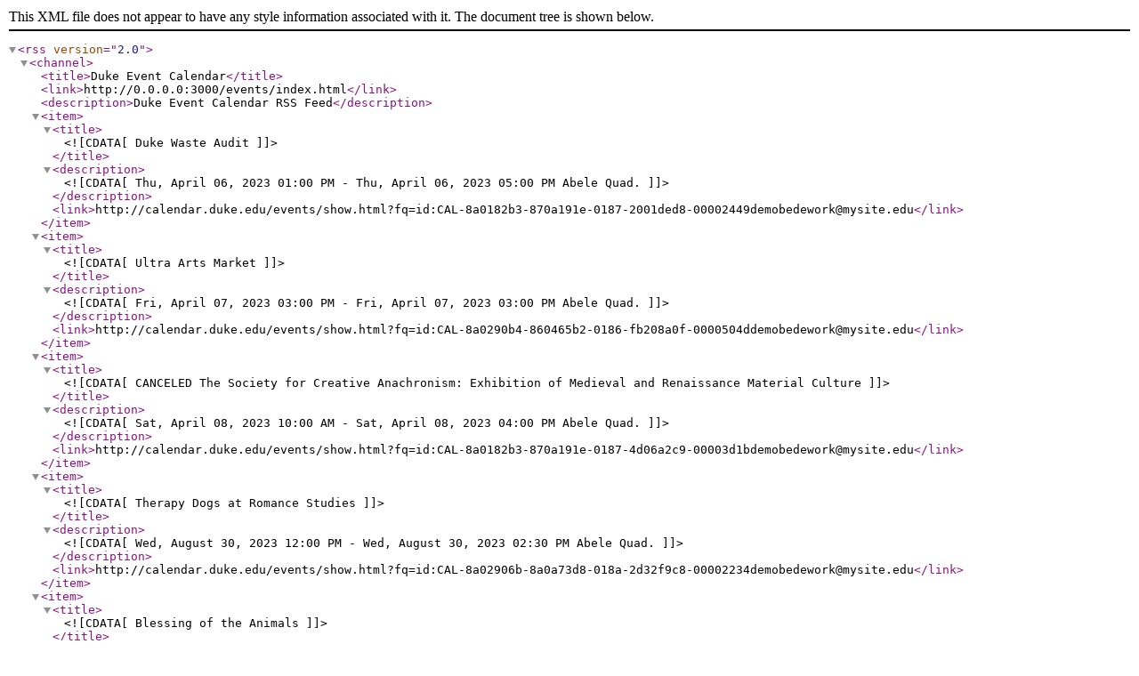

--- FILE ---
content_type: application/xml; charset=utf-8
request_url: https://calendar.duke.edu/index?format=rss&lf%5B%5D=Abele+Quad&user_date=03%2F19%2F2023
body_size: 651
content:
<?xml version='1.0'?><rss version='2.0'><channel><title>Duke Event Calendar</title><link>http://0.0.0.0:3000/events/index.html</link><description>Duke Event Calendar RSS Feed</description> <item><title><![CDATA[Duke Waste Audit]]></title> <description><![CDATA[Thu, April 06, 2023 01:00 PM - Thu, April 06, 2023 05:00 PM Abele Quad. ]]></description> <link>http://calendar.duke.edu/events/show.html?fq=id:CAL-8a0182b3-870a191e-0187-2001ded8-00002449demobedework@mysite.edu</link></item> <item><title><![CDATA[Ultra Arts Market]]></title> <description><![CDATA[Fri, April 07, 2023 03:00 PM - Fri, April 07, 2023 03:00 PM Abele Quad. ]]></description> <link>http://calendar.duke.edu/events/show.html?fq=id:CAL-8a0290b4-860465b2-0186-fb208a0f-0000504ddemobedework@mysite.edu</link></item> <item><title><![CDATA[CANCELED The Society for Creative Anachronism: Exhibition of Medieval and Renaissance Material Culture]]></title> <description><![CDATA[Sat, April 08, 2023 10:00 AM - Sat, April 08, 2023 04:00 PM Abele Quad. ]]></description> <link>http://calendar.duke.edu/events/show.html?fq=id:CAL-8a0182b3-870a191e-0187-4d06a2c9-00003d1bdemobedework@mysite.edu</link></item> <item><title><![CDATA[Therapy Dogs at Romance Studies]]></title> <description><![CDATA[Wed, August 30, 2023 12:00 PM - Wed, August 30, 2023 02:30 PM Abele Quad. ]]></description> <link>http://calendar.duke.edu/events/show.html?fq=id:CAL-8a02906b-8a0a73d8-018a-2d32f9c8-00002234demobedework@mysite.edu</link></item> <item><title><![CDATA[Blessing of the Animals]]></title> <description><![CDATA[Sun, October 08, 2023 03:00 PM - Sun, October 08, 2023 04:00 PM Abele Quad. ]]></description> <link>http://calendar.duke.edu/events/show.html?fq=id:CAL-8a018db2-8a95447b-018a-95635657-00000584demobedework@mysite.edu</link></item> <item><title><![CDATA[Class of 2027 Halfway There Celebration]]></title> <description><![CDATA[Wed, March 26, 2025 04:00 PM - Wed, March 26, 2025 06:00 PM Abele Quad. ]]></description> <link>http://calendar.duke.edu/events/show.html?fq=id:CAL-8a000483-92c3adf6-0194-e1fa6182-00003f41demobedework@mysite.edu</link></item> </channel></rss>